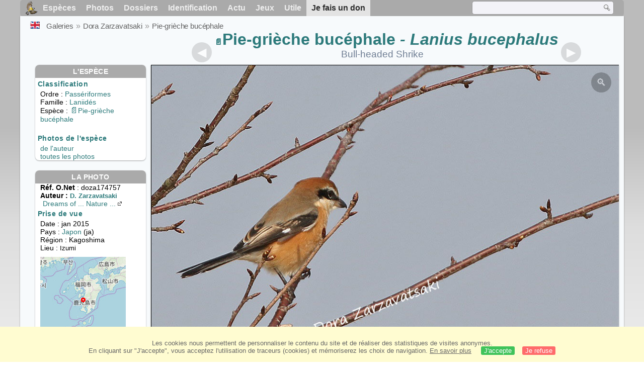

--- FILE ---
content_type: text/html; charset=utf-8
request_url: https://www.oiseaux.net/photos/dora.zarzavatsaki/pie-grieche.bucephale.3.html
body_size: 4765
content:
<!DOCTYPE html>
<html lang="fr">
<head>
 <title>Pie-grièche bucéphale - doza174757</title>
 <!--[if lt IE 9]>
 <script src="/front/js/vendor/html5shiv/html5shiv.js"></script>
 <![endif]-->
 <meta charset="utf-8">
 <meta name="rating" content="General" />
 <meta name="author" content="Oiseaux.net" />
 <meta name="description" content="Pie-grièche bucéphale . photo de Dora Zarzavatsaki. Ref:doza174757" />
 <meta name="HandheldFriendly" content="True" />
 <link data-link-ref rel="apple-touch-icon" sizes="180x180" href="/front/images/apple-touch-icon.png">
 <link data-link-ref rel="icon" type="image/png" sizes="32x32" href="/front/images/favicon-32x32.png">
 <link data-link-ref rel="icon" type="image/png" sizes="192x192" href="/front/images/android-chrome-192x192.png">
 <link data-link-ref rel="icon" type="image/png" sizes="16x16" href="/front/images/favicon-16x16.png">
 <meta property="og:image" content="/photos/dora.zarzavatsaki/images/pie-grieche.bucephale.doza.3g.jpg" />
 <meta property="og:image:type" content="image/jpeg" />
 <meta property="og:image:width" content="975" />
 <meta property="og:image:height" content="650" />
 <meta property="og:title" content="Pie-grièche bucéphale - Lanius bucephalus" />
 <meta name="viewport" content="width=device-width, initial-scale=1" />
 <link rel="canonical" href="/photos/dora.zarzavatsaki/pie-grieche.bucephale.3.html" />
 <link rel="search" type="application/opensearchdescription+xml" title="Oiseaux.net" href="/oiseaux.xml" />
 <link rel="alternate" type="application/rss+xml" title="Actualité oiseaux.net" href="/rss/actu.xml" />
 <!-- oiseaux-css -->
 <link rel="stylesheet" href="/front/css/oiseaux.net.202512102055.css" />
 <!-- /oiseaux-css -->
 <link rel="stylesheet" href="/front/css/add.202504280032.css" /> 
 <link rel="stylesheet" href="/front/css/lightbox.202504260032.css" /> 
 <!-- js:head --><!-- /js:head -->
</head>
<body>
<!-- meta:article -->
<div class="site-container" id="oiseaux">
<!-- class:site-container -->
 <div class="site-pusher">
 <!-- class:site-pusher -->
 <header>
 <!-- class:header -->
 <!-- div:header-content -->
 <div class="header-content">
 <!-- class:header-content -->
 
 
 
 <!-- div:loriot -->
 <a href="#" class="header__icon" id="header__icon"></a>
 <nav id="nav" class="nav ">
 <ul class="menu">
 <li class="accueil" id="accueil">
 <div><a href="/"></a></div>
 </li>
 <li>
 <a href="/oiseaux/">Espèces</a>
 <ul>
 <li><a href="/oiseaux/france.html">Liste des oiseaux de France</a></li>
 <li><a href="/oiseaux/europe.html">Liste des oiseaux d'Europe</a></li>
 <li><a href="/oiseaux/">Liste des oiseaux du monde</a></li>
 </ul>
 </li>
 <li>
 <a href="/photos/">Photos</a>
 <ul>
 <li><a href="/photos/oiseaux.france.index.html">Nouveautés de France</a></li>
 <li><a href="/photos/index.html">Nouveautés du monde</a></li>
 <li><a href="/photos/photographes.html">Galeries des photographes</a></li>
 </ul>
 </li>
 <li>
 <a href="/dossiers/">Dossiers</a>
 <ul>
 <li><a href="/dossiers/ornithopedia/">Oiseau.info</a></li>
 <li><a href="/dossiers/ornithologie/">Ornithologie</a></li>
 <li><a href="/dossiers/protection/">Comment aider les oiseaux ?</a></li>
 <li><a href="/dossiers/gilbert.blaising/">Lorraine et histoires d'oiseaux</a></li>
 <li><a href="/dossiers/patrick.fichter/">Au fil de la plume</a></li>
 <li><a href="/dossiers/gaston.gast/">Les plumes</a></li>
 <li><a href="/dossiers/marc.mortelmans/">Baleine sous Gravillon</a></li>
 </ul>
 </li>
 <li>
 <a href="/identifier/">Identification</a>
 <ul>
 <li><a href="https://www.ornitho.com/">Intelligence Artificielle</a></li>
 <li id="moteur_id"><a href="/identifier/accueil.html">Aide à l'identification</a></li>
 <li><a href="https://forum.oiseaux.net/">Forum</a></li>
 <li><a href="/jeux/quiz/">Jeu d'identification</a></li>
 </ul>
 </li>
 <li>
 <a href="/util/maj.html">Actu</a>
 <ul>
 <li><a href="/util/maj.html">Nouveautés</a></li>
 </ul>
 </li>
 <li>
 <a href="/jeux/">Jeux</a>
 <ul>
 <li><a href="/jeux/quiz/">Le quiz ornitho</a></li>
 <li><a href="/jeux/deplume/">L'oiseau mystère</a></li>
 <li><a href="/jeux/linotte/">Tête de linotte</a></li>
 <li><a href="/jeux/puzzle/">Le taquin ornitho</a></li>
 <li><a href="/jeux/mahjong/">Mah-jong</a></li>
 <li><a href="/jeux/coloriages/">Coloriages</a></li>
 </ul>
 </li>
 <li id="utile">
 <a href="/util/">Utile</a>
 <ul>
 <li><a href="/util/regles.deontologiques.html">Règles déontologiques</a> </li>
 <li><a href="/util/nomenclature.html">Nomenclature utilisée sur Oiseaux.net</a> </li>
 <li><a href="/glossaire/">Glossaire</a></li>
 <li><a href="/livres/">Une sélection de livres sur les oiseaux</a></li>
 <li><a href="/annuaire/">Annuaire ornitho</a></li>
 <li><a href="/index.en.html">
 <span class="https://www.the-birds.net/">Version anglaise</span></a></li>
 <li><a rel="nofollow" href="https://membre.oiseaux.net/">Espace membres</a></li>
 </ul>
 </li>
 <li id="last_menu">
 <a class="don" href="https://www.helloasso.com/associations/ecopains-d-abord/collectes/soutenez-oiseaux-net-2">Je fais un don</a>
 </li>
 </ul>
 
 <div class="on_recherche search-open" id="on_recherche">
 <!-- class:on_recherche -->
 <div itemscope itemtype="https://schema.org/WebSite" class="on_search">
 <meta itemprop="url" content="/" />
 <form itemprop="potentialAction" itemscope itemtype="https://schema.org/SearchAction" id="search" action="/search/" method="post">
 <meta itemprop="target" content="/search/?q={term}" />
 <input itemprop="query-input" type="text" id="term" name="term" size="24" aria-label="term" />
 <input type="image" id="ok" name="ok" title="Rechercher" src="/front/images/ok.png" alt="Rechercher" />
 </form>
 </div>
 <!-- /class:on_recherche -->
 </div>
 
</nav>

 <!-- ad_header --><!-- /ad_header -->
 <!-- /class:header-content -->
 </div>
 <!-- /div:header-content -->
 <!-- /class:header -->
 </header>

 <div class="on_centre" >
 <!-- class:on_liste -->
 <div class="on_espece">
 <div class="on_img_gal">
 <div class="on_entete">
 <div id="titre">
 <h1 class="titre"><a class="on-f" href="/oiseaux/pie-grieche.bucephale.html" title="Pie-grièche bucéphale">Pie-grièche bucéphale</a><i> - Lanius bucephalus</i></h1>
 <meta itemprop="name" content="Pie-grièche bucéphale - Lanius bucephalus" /><!-- Esp_Nominale --><!-- /Esp_Nominale -->
 <h2 class="sous_titre">Bull-headed Shrike</h2>
 </div>
 </div>
 <div id="photos">
 <div id="photo">
 <figure class="on-img_slider">
 <img itemprop="contentUrl" class="monimage" src="/photos/dora.zarzavatsaki/images/pie-grieche.bucephale.doza.3g.jpg" srcset="/photos/dora.zarzavatsaki/images/pie-grieche.bucephale.doza.3g.320.w.jpg 320w, /photos/dora.zarzavatsaki/images/pie-grieche.bucephale.doza.3g.640.w.jpg 640w, /photos/dora.zarzavatsaki/images/pie-grieche.bucephale.doza.3g.800.w.jpg 800w, /photos/dora.zarzavatsaki/images/pie-grieche.bucephale.doza.3g.jpg 1024w" alt="Pie-grièche bucéphale">
 <figcaption>
 <!-- commentaire -->
 <div class="copyright">
 Reproduction interdite sans autorisation préalable. © <a href="/photos/dora.zarzavatsaki/" title="Galerie">Dora Zarzavatsaki</a>
 </div>
 </figcaption>
 </figure>
 
 <div class="barre-nav">
 <div class="on-nav">
 <a class="on-nav-alpha_mini" href="/photos/dora.zarzavatsaki/accenteur.alpin.1.html#alpha"></a>
 <a class="on-nav-alpha_prec" href="/photos/dora.zarzavatsaki/pie-grieche.bucephale.2.html#alpha"></a>
 <a class="on-nav-alpha_suiv" href="/photos/dora.zarzavatsaki/pie-grieche.ecorcheur.1.html#alpha"></a>
 <a class="on-nav-alpha_maxi" href="/photos/dora.zarzavatsaki/zosterops.du.japon.2.html#alpha"></a>
 
 </div>
 <div class="on-nav">
 <a class="on-nav-chrono_mini" href="/photos/dora.zarzavatsaki/fulmar.boreal.1.html#chrono"></a>
 <a class="on-nav-chrono_prec" href="/photos/dora.zarzavatsaki/pie-grieche.bucephale.2.html#chrono"></a>
 <a class="on-nav-chrono_suiv" href="/photos/dora.zarzavatsaki/balbuzard.pecheur.5.html#chrono"></a>
 <a class="on-nav-chrono_maxi" href="/photos/dora.zarzavatsaki/moucherolle.ecarlate.1.html#chrono"></a>
 
 </div>
 <div class="on-nav">
 <a class="on-nav-famille_mini" href="/photos/dora.zarzavatsaki/dendrocygne.fauve.1.html#famille"></a>
 <a class="on-nav-famille_prec" href="/photos/dora.zarzavatsaki/pie-grieche.bucephale.2.html#famille"></a>
 <a class="on-nav-famille_suiv" href="/photos/dora.zarzavatsaki/pie-grieche.schach.1.html#famille"></a>
 <a class="on-nav-famille_maxi" href="/photos/dora.zarzavatsaki/calliste.safran.1.html#famille"></a>
 
 </div>
 <div class="on-nav">
 <a class="on-nav-monde_prec" href="/photos/dora.zarzavatsaki/balbuzard.pecheur.5.html#monde"></a>
 <a class="on-nav-monde_suiv" href="/photos/dora.zarzavatsaki/pie-grieche.bucephale.2.html#monde"></a>
 
 </div>
 <div class="on-nav">
 <a class="on-nav-espece_prec" href="/photos/franck.ambrosini/pie-grieche.bucephale.5.html#espece"></a>
 <a class="on-nav-espece_suiv" href="/photos/guilhem.cantegrel/pie-grieche.bucephale.1.html#espece"></a>
 
 </div>
 
 </div>
 </div>
 <div class="on_infos">
 <div class="infos_espece">
 <h3>L'espèce</h3>
 <h4>Classification</h4>
 <p>
 Ordre : <a href="/oiseaux/passeriformes.html">Passériformes</a>
 <br />Famille : <a href="/oiseaux/laniides.html">Laniidés</a>
 <br />Espèce  : <a class="on-f" href="/oiseaux/pie-grieche.bucephale.html" title="Pie-grièche bucéphale">Pie-grièche bucéphale</a>
 
 </p>
 <br />
 <h4>Photos de l'espèce</h4>
 <p><a href="./pie-grieche.bucephale.html" title="Pie-grièche bucéphale">de l'auteur</a>
 <br /><a href="/oiseaux/photos/pie-grieche.bucephale.html" title="Pie-grièche bucéphale">toutes les photos</a>
 </div>
 <div class="infos_photo">
 <h3>La photo</h3>
 <p>
 <b>Réf. O.Net</b> : doza174757
 <br />
 <b>Auteur :
 <a itemprop="author" itemscope itemtype="https://schema.org/Person" href="/photos/dora.zarzavatsaki/" title="Galerie">
 <span>D. Zarzavatsaki</span>
 <meta itemprop="name" content="Dora Zarzavatsaki" />
 </a>
 </b>
 <br /><a href="http://www.dorazarzavatsaki-photography.com" title="Dreams of ... Nature ... Culture" class="m5">Dreams of ... Nature ...<span class="ui-icon ui-icon-extlink"></span></a>
 </p>
 <h4>Prise de vue</h4>
 <!-- captif --><!-- /captif -->
 
 <p>Date : jan 2015
 <br />Pays : <a href="/oiseaux/japon.html" >
 Japon </a> (ja)
 <br />R&eacute;gion : Kagoshima
 <br />Lieu : <span>Izumi</span>
 <meta itemprop="contentLocation" content="Izumi, Kagoshima, Japon" />
 <meta itemprop="regionsAllowed" content="JA" />
 <img id="mapquest" src="/cartes/img/32.067_130.417.jpg" alt="Izumi" />
 <span class="coordonnees">
 <br />Lat. : 32&#176; 4' 42'' Nord
 <br />Lng. : 130&#176; 25' 42'' Est
 </span>

 </p>
 
 <div id="exif">
 <h4>Données Exif
 <span class="fermeture_exif">[+]</span>
 <span class="ouverture_exif">[-]</span>
 </h4>
 <p class="fermer_exif">
 <span itemprop="exifData" itemscope itemtype="https://schema.org/PropertyValue">
 Modèle : Canon EOS 7D Mark II
 <meta itemprop="name" content="Camera">
 <meta itemprop="value" content="Canon EOS 7D Mark II"></span>
 <br /><span itemprop="exifData" itemscope itemtype="https://schema.org/PropertyValue">Vitesse : 1/1000 s
 <meta itemprop="name" content="Exposure Time">
 <meta itemprop="value" content="1/1000 sec."></span>
 <br /><span itemprop="exifData" itemscope itemtype="https://schema.org/PropertyValue">
 ouverture : 7.1
 <meta itemprop="name" content="MaxApertureValue">
 <meta itemprop="value" content="7.1"></span>
 <br /><span itemprop="exifData" itemscope itemtype="https://schema.org/PropertyValue">
 Focale : 600 mm
 <meta itemprop="name" content="FNumber">
 <meta itemprop="value" content="f/600"></span>
 <br /><span itemprop="exifData" itemscope itemtype="https://schema.org/PropertyValue">
 Iso : 250
 <meta itemprop="name" content="Iso">
 <meta itemprop="value" content="250"></span>
 <br /><span itemprop="exifData" itemscope itemtype="https://schema.org/PropertyValue">
 Flash : non 
 <meta itemprop="name" content="Flash">
 <meta itemprop="value" content="non "></span>
 </p>
 </div>

 </div>
 </div>
 </div>
 </div>
 
<div class="crumbs">
 <ul itemscope itemtype="https://schema.org/BreadcrumbList" id="breadcrumb">
 <li class="last"><a class="on_uk" href="bull-headed.shrike.3.html"></a></li>
 <li class="ariane" itemprop="itemListElement" itemscope itemtype="https://schema.org/ListItem">
 <a itemprop="item" href="/photos/photographes.html"><span itemprop="name">Galeries</span></a>
 <meta itemprop="position" content="1" /></li>
 <li class="ariane" itemprop="itemListElement" itemscope itemtype="https://schema.org/ListItem">
 <a itemprop="item" href="/photos/dora.zarzavatsaki/"><span itemprop="name">Dora Zarzavatsaki</span></a>
 <meta itemprop="position" content="2" /></li>

 <li class="crumb-alpha ariane" itemprop="itemListElement" itemscope itemtype="https://schema.org/ListItem">
 <a itemprop="item" href="photos.html"><span itemprop="name">Tri alphabétique</span></a>
 <meta itemprop="position" content="3" /></li>
 <li class="crumb-alpha last">
 <a href="photos.49.html"><span>page 49</span></a>
 </li>

 <li class="crumb-chrono ariane" itemprop="itemListElement" itemscope itemtype="https://schema.org/ListItem">
 <a itemprop="item" href="2025.1.html"><span itemprop="name">Tri chronologique</span></a>
 <meta itemprop="position" content="3" /></li>
 <li class="crumb-chrono last">
 <a href="2015.8.html"><span>2015.8</span></a>
 </li>

 <li class="crumb-famille ariane" itemprop="itemListElement" itemscope itemtype="https://schema.org/ListItem">
 <a itemprop="item" href="famille.1.html"><span itemprop="name">Tri systématique </span></a>
 <meta itemprop="position" content="3" /></li>
 <li class="crumb-famille ariane">
 <a href="passeriformes.4.html"><span>Passériformes</span></a>
 </li>
 <li class="crumb-famille last">
 <a href="laniides.1.html"><span>Laniidés</span></a>
 </li>

 <li class="crumb-monde last" itemprop="itemListElement" itemscope itemtype="https://schema.org/ListItem">
 <a itemprop="item" href="/photos/dora.zarzavatsaki/pie-grieche.bucephale.html"><span itemprop="name">Pie-grièche bucéphale</span></a>
 <meta itemprop="position" content="3" /></li>

 <li class="crumb-espece ariane" itemprop="itemListElement" itemscope itemtype="https://schema.org/ListItem">
 <a itemprop="item" href="/photos/dora.zarzavatsaki/pie-grieche.bucephale.html"><span itemprop="name">Pie-grièche bucéphale</span></a>
 <meta itemprop="position" content="3" /></li>
 <li class="crumb-espece last">
 <a href="#espece"><span> &nbsp;</span></a>
 </li>
 </ul>
 </div>
 </div>
<!-- /class:on_liste -->
 <div class="site-cache" id="site-cache"></div>
 </div>

 <footer class="on_pieddepage">
 <!-- class:on_pieddepage -->
 <div class="on_pdp">
 <div class="on_links_txt">
 <div class="on_mesange"></div>
 <div class="on_news_pdp">
 <p>Nouveautés</p>
 <ul>
 <li><!-- derniere fiche --><a href="/oiseaux/huitrier.pie.html" title="Huîtrier pie">Fiche : Huîtrier pie</a>
 <!-- /derniere fiche --></li>
 <li><!-- derniere photo --><a href="/photos/herve.michel/souimanga.malachite.1.html">Photo : Souimanga malachite</a>
 <!-- /derniere photo --></li>
 <li><!-- dernier dossier --><a href="/dossiers/ornithologie/pouillot.veloce.et.pouillot.fitis.html" title="Distinction des Pouillots véloce et fitis">Dossier : Distinction des Pouillots véloce et fitis</a>
 <!-- /dernier dossier --></li>
 <li><!-- news:dernier mois --><a href="/rss/2026/2026-02-01.html">News : février 2026</a>
 <!-- /news:dernier mois --></li>
 </ul>
 </div>
 <div class="on_utile">
 <p>Aide</p>
 <ul>
 <li><a href="/faq.html">Foire aux questions</a></li>
 </ul>
 <br />
 </div>
 <div class="on_apropos">
 <p>A propos</p>
 <ul>
 <li><a href="/presentation.html">Qui sommes nous ?</a></li>
 <li><a href="/nous.aider.html">Nous aider</a></li>
 <li><a href="/util/charte.confidentialite.html">Charte de confidentialité</a></li>
 <li><a href="/mentions.legales.html">Mentions légales</a></li>
 <li><a href="/sources.html">Nos sources</a></li>
 </ul>
 </div>
 <div>
 <a class="on_amaz" href="https://boutique.lpo.fr/catalogue/edition/identification-des-oiseaux/guides-complets/le-guide-ornitho?p=0&c=0&oiseaux.net=1" aria-label="Le guide ornitho">
 </a>
 </div>
 </div>

 <div class="nav_icons">
 <div class="on_follow">
 <ul>
 <li class="on_home"><a href="/" aria-label="Accueil Oiseaux.net"><span>Accueil</span></a></li>
 <li class="on_rss"><a href="/rss/actu.xml" aria-label="Actualité Oiseaux.net"><span>Abonnez-vous</span> </a></li>
 <li class="on_mail"><a href="/contact.html" aria-label="Contactez-nous"><span>Contact</span></a></li>
 </ul>
 </div>
 <div class="on_links">
 <ul>
 <li class="on_membre"><a rel="nofollow" href="https://membre.oiseaux.net/" aria-label="Espace membre - Oiseaux.net"><span>Espace membres</span></a></li>
 <li class="on_forum"><a href="https://forum.oiseaux.net/" aria-label="Forum Oiseaux.net"><span>Forum</span></a></li>
 <li class="on_haut"><a href="#oiseaux" aria-label="Haut de page"><span>&nbsp;</span></a></li>
 </ul>
 </div>
 <div class="on_droits">
 <p id="on_pix">
 Mis à jour le <!-- maj -->02/02/2026 00:41:11<!-- /maj -->
 <br />Tous droits réservés © 1996-<!-- annee -->2026<!-- /annee --> - <a href="/">Oiseaux.net</a>
 </p>
 </div>
 </div>
 </div>
 <!-- /class:on_pieddepage -->
 </footer>
 <!-- /class:site-pusher -->
 </div>
<!-- /class:site-container -->
</div>
<!-- /meta:article -->
<!-- js:mp3 --><!-- /js:mp3 -->
<script src="/front/js/banniere.js"></script>
<!-- oiseaux-js -->
<script src="/front/js/oiseaux.net.202504260032.js" async></script>
<!-- /oiseaux-js -->
<!-- js:index --><!-- /js:index -->

 <div class="lightbox-overlay">
 <div class="lightbox-container">
 <img src="" alt="" class="lightbox-image">
 <div class="lightbox-caption"></div>
 <div class="lightbox-loading"></div>
 <div class="lightbox-nav">
 <button class="lightbox-prev">&#10094;</button>
 <button class="lightbox-next">&#10095;</button>
 </div>
 <button class="lightbox-close">&#10005;</button>
 </div>
 </div>
 <script src="/front/js/lightbox.202504270032.js"></script> 
</body>
</html>
